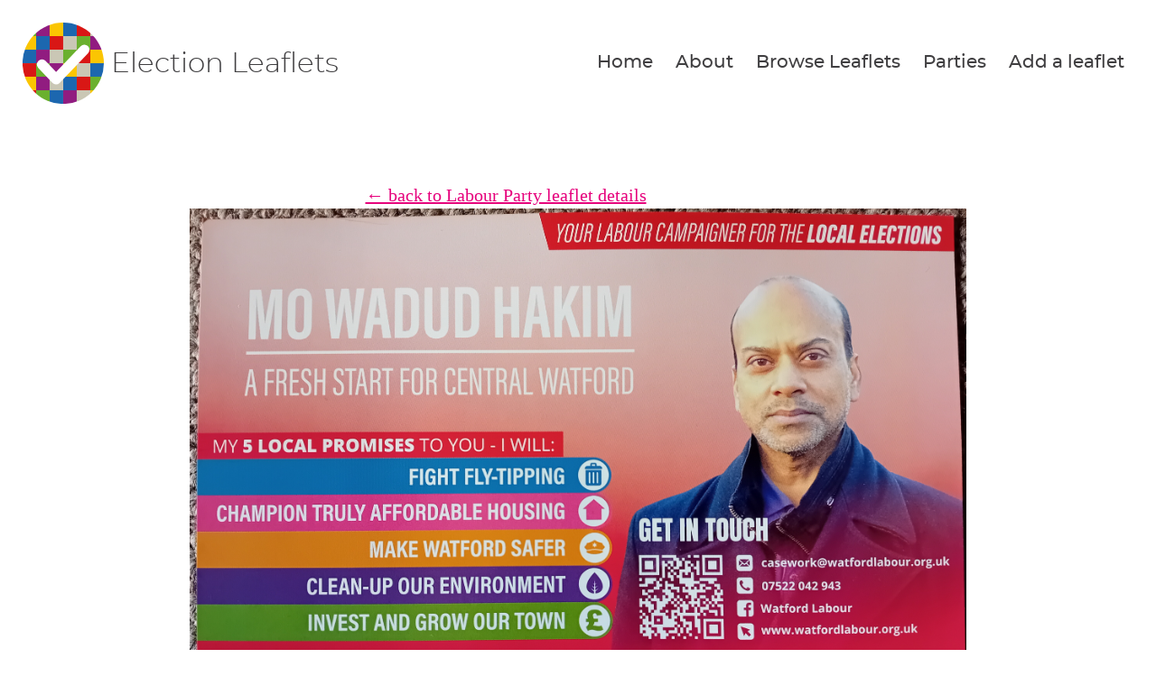

--- FILE ---
content_type: text/html; charset=utf-8
request_url: https://electionleaflets.org/leaflets/full/93280/
body_size: 8470
content:

<!DOCTYPE html>
<html lang="en">
    <head>
        <meta charset="utf-8">
        <title>
            Labour Party leaflet | ElectionLeaflets.org 
        </title>
        <meta name="viewport" content="width=device-width, initial-scale=1">

        
  <link href="/static/scss/styles.4628de45ee16.css" rel="stylesheet" type="text/css" media="screen,print" />

        
  <meta http-equiv="Content-Type" content="text/html; charset=utf-8">
  <meta name="mobile-web-app-capable" content="yes">
  <meta name="viewport" content="width=device-width, initial-scale=1, user-scalable=1">
  <meta name="keywords" lang="en" content="election leaflets">
  <meta name="description" lang="en" content="ElectionLeaflets.org is an online archive of political leaflets. It is created by members of the public photographing and classifying what comes through their doors at election time." />
    
  


        

            
                <link rel="shortcut icon" href="https://dc-shared-frontend-assets.s3.eu-west-2.amazonaws.com/images/logo_icon.svg">
                <link rel="apple-touch-icon" sizes="180x180" href="/static/icons/apple-touch-icon.5f52d3c8b78e.png">
                <link rel="icon" type="image/png" href="/static/icons/favicon-32x32.1aeb0fb2b210.png" sizes="32x32">
                <link rel="icon" type="image/png" href="/static/icons/favicon-16x16.b01478abae8b.png" sizes="16x16">
                <link rel="mask-icon" href="/static/icons/safari-pinned-tab.14b7df0226ff.svg" color="#ec008c">
                <link rel="manifest" href="/static/icons/manifest.747f7284f1f4.json">
            

            
    <meta property="og:title" content="Labour Party leaflet">
    <meta property="og:description" content="Leaflet uploaded 1 Mar 2024">
    <meta property="og:type" content="website">
    <meta property="og:url" content="https://electionleaflets.org/leaflets/full/93280/">

    <meta property="og:image" content="https://images.electionleaflets.org/thumbs/600/crop%3Dcenter/leaflets/19253/fxs3io.png">

    <meta property="twitter:title" content="Labour Party leaflet">
    <meta property="twitter:description" content="Leaflet uploaded 1 Mar 2024">
    <meta property="twitter:card" content="summary_large_image">
    <meta property="twitter:image" content="https://images.electionleaflets.org/thumbs/600/crop%3Dcenter/leaflets/19253/fxs3io.png">

    <meta property="og:site_name" content="ElectionLeaflets.org">



            
                <meta name="twitter:title" content="Democracy Club">
                <meta name="twitter:card" content="summary_large_image">
                <meta name="twitter:site" content="@democlub">
                <meta name="twitter:image:alt" content="Democracy Club">
                <meta name="twitter:image" content="https://electionleaflets.org/static/images/twitter_large_summary_card.536d3ceb43de.png" />
                <meta name="twitter:description" content="We build digital tools to support everyone’s participation in UK democracy."/>
            
            <meta name="viewport" content="width=device-width, initial-scale=1">
            <meta http-equiv="X-UA-Compatible" content="IE=edge,chrome=1">
            <meta http-equiv="Content-Type" content="text/html; charset=UTF-8">
        
    </head>
    
    <body class="ds-width-full">
        <div class="ds-page">
            <div data-nosnippet>
                <a class="ds-skip-link" href="#main">skip to content</a>
                
                
  <noscript>
    <div class="ds-status-error">
        JavaScript is disabled in your browser. Please enable JavaScript to upload leaflets.
    </div>
  </noscript>
  <header class="ds-header">
    <a class="ds-logo" href="/">
      <img src="https://DemocracyClub.github.io/design-system/images/logo_icon.svg" alt="" />
      <span>Election Leaflets</span>
    </a>
    
    
      <nav>
        <ul>
          <li>
            <a href="/">Home</a>
          </li>
        <li>
            <a href="/about/">About</a>
          </li>
          
          <li>
            <a href="/leaflets/">Browse Leaflets</a>
          </li>
            <li>
            <a href="/parties/">Parties</a>
          </li>
          <li>
            <a href="/leaflets/add/">Add a leaflet</a>
          </li>
        </ul>
      </nav>
    
  </header>

            </div>

            
                <main id="main" tabindex="-1" class="ds-stack">

                    
  <aside class="ds-status messages" aria-label="Status">
    <ul class="ds-stack">
      
    </ul>
  </aside>


                    
    <div class="ds-text-centered">
        <p>
            <a href="/leaflets/19253/">&larr; back to
                Labour Party leaflet details</a>
        </p>
        
        <figure id="full_image">
            <img src="https://images.electionleaflets.org/leaflets/19253/fxs3io.jpg" alt="leaflet image"/>
            <figcaption>Labour Party leaflet</figcaption>
        </figure>
    </div>

    

                </main>
            

            <div data-nosnippet>
                
                    <footer class="ds-footer">
                        
                        
                        
                            <img src="/static/images/logo_icon.f6d00edbdf1e.svg" style="width:72px" width="72"
                                 alt="Democracy Club logo"/>
                        

        <div class="ds-footer-links">
            <nav>
                <h2 class="ds-h6">Election Leaflets</h2>
                <ul>
                    <li><a href="/">Home</a></li>
                    <li><a href="/about/">About </a></li>
                    <li><a href="/parties/">All Parties</a></li>
                    <li><a href="https://democracyclub.org.uk/privacy/">Privacy</a></li>
                </ul>
            </nav>
            <nav>
                <h2 class="ds-h6">About Democracy Club</h2>
                <ul>
                    <li><a href="https://democracyclub.org.uk/about/">About</a></li>
                    <li><a href="https://democracyclub.org.uk/donate/">Donate</a></li>
                    <li><a href="https://democracyclub.org.uk/blog/">Blog</a></li>
                    <li><a href="https://democracyclub.org.uk/blog/feed">Blog RSS/Atom feed</a></li>
                    <li><a href="https://democracyclub.org.uk/privacy/">Privacy &amp; Terms</a></li>
                    <li><a href="https://democracyclub.org.uk/code-of-conduct/">Code of Conduct</a></li>
                </ul>
            </nav>
            <nav>
                <h2 class="ds-h6">Connect with us</h2>
                <ul>
                    <li><a href="https://democracyclub.org.uk/contact/">Contact Us</a></li>
                    <li><a rel="me" href="https://mastodon.me.uk/@DemocracyClub">Mastodon</a></li>
                    <li><a href="https://twitter.com/democlub">X</a></li>
                    <li><a href="https://github.com/DemocracyClub">GitHub</a></li>
                    <li><a href="https://www.linkedin.com/company/democracy-club-cic">LinkedIn</a></li>
                    <li><a href="https://mailinglist.democracyclub.org.uk/subscription/form">Join our Mailing List</a></li>
                    <li><a href="https://mailinglist.democracyclub.org.uk/archive">Newsletter Archive</a></li>
                </ul>
            </nav>
        </div>
    


                        
                            <div class="ds-dark">
                                <a class="ds-cta ds-cta-blue" href="https://mailinglist.democracyclub.org.uk/subscription/form">
                                    
                                        Join our mailing list
                                    
                                </a>
                            </div>
                        
                        <div class="ds-copyright">
                            
                                
                                    

<p>
    Democracy Club is a UK-based Community Interest Company that builds digital infrastructure for a 21st century
    democracy.
</p>
<p>
    Copyright &copy; 2026 Democracy Club Community Interest Company No:
    <a href="https://beta.companieshouse.gov.uk/company/09461226">09461226</a>
</p>

                                
                            
                            
                            
                        </div>


                    </footer>
                
            </div>
        </div>
        <script type="text/javascript" src="/static/js/scripts.026336cae467.js" charset="utf-8"></script>

        
        
    </body>

</html>


--- FILE ---
content_type: text/css; charset="utf-8"
request_url: https://electionleaflets.org/static/scss/styles.4628de45ee16.css
body_size: 54009
content:
@charset "UTF-8";
@font-face {
  font-family: 'Montserrat';
  src: url("fonts/montserrat-medium.5fab2a57b753.woff2") format("woff2"), url("fonts/montserrat-medium.2e58a0be2c2f.woff") format("woff");
  font-weight: normal;
  font-style: normal;
  font-display: swap; }

@font-face {
  font-family: 'Montserrat';
  src: url("fonts/montserrat-light.f2bcc7f6c846.woff2") format("woff2"), url("fonts/montserrat-light.2e3055ef1589.woff") format("woff");
  font-weight: 300;
  font-style: normal;
  font-display: swap; }

/*
USE WITH CARE.

"links go somewhere, buttons do something" should remain true,
unless there is a very good reason to break this.

We can use this when it's very obvious what will happen if it's
pressed, and an `a` element can't be used.

For example Django uses HTTP POST for 'log out' to avoid automated
(e.g pre-fetch) GET requests from logging a user out. A link is
reasonable from a user's point of view, but we use a button for
technical reasons.

This isn't exposed as a component, to avoid ad-hoc use. It is used by higher order
components only.
*/
.ds-language > form button, .ds-language > form li {
  border: 0;
  background: none;
  font-family: Montserrat, sans-serif;
  cursor: pointer; }

.ds-stack-larger > *,
.ds-stack > *,
.ds-filter > *,
.ds-stack-smaller > *,
.ds-footer > *,
hgroup > *,
.ds-card .ds-card-body > *,
.ds-advanced-filters > *,
.ds-stack-smallest > * {
  margin: 0; }

.ds-stack-larger > * + * {
  margin-top: 4.76837rem; }

.ds-stack > * + * {
  margin-top: 3.05176rem; }

.ds-filter > * + *, .ds-stack-smaller > * + *, .ds-footer > * + *, hgroup > * + *, .ds-card .ds-card-body > * + * {
  margin-top: 1.5625rem; }

.ds-advanced-filters > * + *, .ds-stack-smallest > * + * {
  margin-top: 0.25rem; }

.ds-filter-cluster > *, .ds-subnav > *, .ds-header nav a:not(.ds-cta) > *, .ds-language > *, .ds-language > form > *, .ds-cluster > *,
.ds-cluster-right > *,
.ds-cluster-center > * {
  padding-left: 0;
  list-style: none;
  display: flex;
  flex-wrap: wrap;
  justify-content: flex-start;
  align-items: center;
  margin: calc(0.625rem * -1); }

.ds-filter-cluster > * > *, .ds-subnav > * > *, .ds-header nav a:not(.ds-cta) > * > *, .ds-language > * > *, .ds-language > form > * > *, .ds-cluster > * > *,
.ds-cluster-right > * > *,
.ds-cluster-center > * > * {
  margin: 0.625rem; }

.ds-language > *, .ds-language > form > *, .ds-cluster-right > * {
  justify-content: flex-end; }

.ds-cluster-center > * {
  justify-content: center; }

.ds-filter-cluster > *, .ds-cluster-tight > * {
  margin: calc(0.25rem * -1); }

.ds-filter-cluster > * > *, .ds-cluster-tight > * > * {
  margin: 0.25rem; }

.ds-grid {
  padding: 0; }

.ds-grid > * {
  list-style: none;
  margin: 0;
  max-width: none; }

.ds-grid > * + * {
  margin-top: 1.5625rem; }

@supports (width: calc(min(20px, 100%))) {
  .ds-grid > * + * {
    margin-top: 0; }
  .ds-grid {
    display: grid;
    grid-gap: var(--gridGap, 1.25rem);
    --gridCellMin: 30ch;
    grid-template-columns: repeat(auto-fit, minmax(min(var(--gridCellMin), 100%), 1fr)); } }

.ds-with-sidebar > * {
  display: flex;
  flex-wrap: wrap;
  margin: calc(1rem * -1); }

.ds-with-sidebar .ds-sidebar {
  margin: 1rem;
  flex-grow: 1; }

.ds-with-sidebar .ds-not-sidebar {
  margin: 1rem;
  flex-basis: 0;
  flex-grow: 999;
  min-width: calc(50% - 1rem); }

.ds-card {
  position: relative;
  border: 1px solid rgba(64, 63, 65, 0.2);
  box-shadow: 0 2px 4px 0 rgba(0, 0, 0, 0.1); }

.ds-card .ds-card-link::after {
  content: "";
  position: absolute;
  top: 0;
  right: 0;
  bottom: 0;
  left: 0; }

.ds-card a:not(.ds-card-link) {
  position: relative;
  z-index: 2; }

.ds-card .ds-card-image {
  position: relative;
  padding-bottom: 37.5%; }

.ds-card .ds-card-image img {
  position: absolute;
  width: 100%;
  height: 100%;
  object-fit: cover; }

.ds-card .ds-card-body {
  padding: 1.95312rem; }
  .ds-card .ds-card-body h1, .ds-card .ds-card-body h2, .ds-card .ds-card-body h3, .ds-card .ds-card-body h4 {
    font-weight: 500; }

.ds-footer {
  padding: 1.95312rem 1.25rem;
  border-top: 0.5rem solid #007CAD;
  margin-top: 4.76837rem;
  background-color: #403F41;
  color: #fff; }

.ds-footer form {
  background-color: #403F41; }

.ds-footer * {
  color: #fff;
  margin-left: auto;
  margin-right: auto;
  max-width: 70ch; }

.ds-footer-links > * {
  --gridCellMin: 20ch; }

.ds-footer-links nav {
  margin-top: 1.25rem; }
  .ds-footer-links nav ul {
    list-style: none;
    padding: 0; }

.ds-copyright {
  padding: 1.95312rem;
  background-color: #403F41;
  max-width: 100%; }

.ds-dark {
  color: #fff;
  background-color: #403F41; }

.ds-dark * {
  color: #fff; }

.ds-dark .ds-card,
.ds-dark form,
.ds-dark .ds-candidate {
  border: 1px solid; }

.ds-dark code {
  background-color: rgba(255, 255, 255, 0.2); }

.ds-dark .ds-select::after {
  border-top-color: #fff; }

.ds-dark .ds-logo span {
  font-weight: 300;
  font-size: 1.5625rem;
  text-decoration: none;
  color: white; }

.ds-dark [class*="ds-button"]:not(:active) {
  border-bottom-color: #000; }

.ds-visually-hidden {
  clip: rect(0 0 0 0);
  clip-path: inset(50%);
  height: 1px;
  overflow: hidden;
  position: absolute;
  white-space: nowrap;
  width: 1px; }

.ds-padded {
  padding: 1rem; }

.ds-padded-large {
  padding: 2.44141rem; }

.ds-bordered {
  border: 2px solid; }

.ds-text-left {
  text-align: left; }

.ds-text-centered, .ds-footer, .ds-footer-links {
  text-align: center; }

.ds-text-right {
  text-align: right; }

.ds-block-centered,
.ds-block-centered-narrow {
  display: block;
  max-width: 70ch;
  margin-left: auto;
  margin-right: auto; }

.ds-block-centered-narrow {
  max-width: 50ch; }

.ds-width-full, .ds-switcher > *, .ds-footer-links > * {
  display: block;
  max-width: none;
  width: auto; }

.ds-width-full-text {
  max-width: 70ch; }

.ds-width-reduced-text {
  max-width: 50ch; }

.ds-width-half-text {
  max-width: 35ch; }

.ds-width-third-text {
  max-width: 23ch; }

.ds-dark .ds-header .ds-logo span {
  color: #fff; }

.ds-dark .ds-header .ds-logo span em {
  color: #fff; }

.ds-dark .ds-logo span em {
  color: #fff; }

.ds-color-black {
  color: #403F41; }

.ds-color-blackOpacity {
  color: rgba(64, 63, 65, 0.2); }

.ds-color-white {
  color: #fff; }

.ds-color-pinkForWhite {
  color: #E6007C; }

.ds-color-blueForWhite {
  color: #007CAD; }

.ds-color-blueForBlack {
  color: #00B6FF; }

.ds-color-blueLight {
  color: #E4F4FB; }

.ds-color-greenForWhite {
  color: #32841A; }

.ds-color-greenForBlack {
  color: #4BC427; }

.ds-color-amber {
  color: #FFC037; }

.ds-bg-color-black {
  background-color: #403F41; }

.ds-bg-color-blackOpacity {
  background-color: rgba(64, 63, 65, 0.2); }

.ds-bg-color-white {
  background-color: #fff; }

.ds-bg-color-pinkForWhite {
  background-color: #E6007C; }

.ds-bg-color-blueForWhite {
  background-color: #007CAD; }

.ds-bg-color-blueForBlack {
  background-color: #00B6FF; }

.ds-bg-color-blueLight {
  background-color: #E4F4FB; }

.ds-bg-color-greenForWhite {
  background-color: #32841A; }

.ds-bg-color-greenForBlack {
  background-color: #4BC427; }

.ds-bg-color-amber {
  background-color: #FFC037; }

.ds-font-size-s1 {
  font-size: 1rem; }

.ds-font-size-s2 {
  font-size: 1.25rem; }

.ds-font-size-s3 {
  font-size: 1.5625rem; }

.ds-font-size-s4 {
  font-size: 1.95312rem; }

.ds-font-size-s5 {
  font-size: 2.44141rem; }

.ds-font-size-s6 {
  font-size: 3.05176rem; }

.ds-font-size-s7 {
  font-size: 3.8147rem; }

.ds-font-size-s8 {
  font-size: 4.76837rem; }

.ds-height-ss1 {
  height: 0.125rem; }

.ds-height-ss2 {
  height: 0.25rem; }

.ds-height-ss3 {
  height: 0.375rem; }

.ds-height-ss4 {
  height: 0.5rem; }

.ds-height-ss5 {
  height: 0.625rem; }

.ds-height-ss6 {
  height: 0.75rem; }

.ds-height-ss7 {
  height: 0.875rem; }

.ds-height-ss8 {
  height: 1rem; }

:root {
  font-size: clamp(1rem, 2vw, 1.25rem);
  font-family: Montserrat, sans-serif;
  font-weight: 500;
  line-height: 1.125;
  color: #403F41; }

:root *,
:root *::before,
:root *::after {
  box-sizing: border-box; }

body {
  margin: 0; }

input,
button,
select {
  font: inherit; }

* {
  margin: 0;
  color: #403F41; }

*:focus {
  outline: 0.25rem solid #FFC037; }

header, main, footer, nav, aside, section, details, summary {
  display: block; }

img {
  display: inline-block;
  max-width: 100%;
  height: auto; }

code {
  color: #403F41;
  background-color: rgba(64, 63, 65, 0.2);
  word-break: break-word;
  padding: 0 0.375rem; }

div:focus,
[tabindex="-1"]:focus,
body:focus {
  outline: none; }

.ds-skip-link {
  position: absolute;
  top: -5rem;
  display: inline-block;
  padding: 1rem;
  background-color: #fff; }

.ds-skip-link:focus {
  top: 0.5rem;
  left: 0.5rem; }

p, blockquote {
  font-family: Georgia, serif;
  font-weight: normal;
  line-height: 1.5;
  color: #403F41; }

:is(p,ul,ol) + :is(p,ul,ol) {
  margin-top: 1rem !important; }

blockquote {
  font-size: 1.25rem;
  font-style: italic;
  border-left: 0.5rem solid #FFC037;
  padding-left: 1rem; }

p, li, dt, dd, blockquote,
h1, h2, h3, h4, h5, h6 {
  max-width: 70ch; }

small {
  font-size: 0.875rem; }

h1, .ds-h1,
h2, .ds-h2,
h3, .ds-h3
h4, .ds-h4 {
  word-break: break-word;
  font-family: Montserrat, sans-serif;
  font-weight: 300; }

h1, .ds-h1 {
  font-size: 3.8147rem;
  font-size: clamp(1.95312rem, 7vw, 3.8147rem); }

h2, .ds-h2 {
  font-size: 3.05176rem;
  font-size: clamp(1.95312rem, 6vw, 3.05176rem); }

h3, .ds-h3 {
  font-size: 2.44141rem;
  font-size: clamp(1.5625rem, 5vw, 2.44141rem); }

h4, .ds-h4 {
  font-size: 1.95312rem;
  font-size: clamp(1.25rem, 4vw, 1.95312rem); }

h5, .ds-h5, .ds-footer-links h2 {
  font-size: 1.5625rem;
  font-size: clamp(1rem, 3vw, 1.5625rem); }

h6, .ds-h6 {
  font-size: 1.25rem;
  font-size: clamp(0.75rem, 2vw, 1.25rem); }

h1, h2, h3, h4, h5, h6 {
  font-weight: 300;
  word-break: break-word; }

a {
  color: #E6007C;
  text-decoration: underline; }

a * {
  color: #E6007C;
  text-decoration: underline; }

a[role="button"],
a[role="button"] * {
  text-decoration: none; }

ul, ol {
  font-family: Georgia, serif;
  font-weight: normal;
  line-height: 1.5;
  color: #403F41;
  padding-left: 1.95312rem; }

ul[class], ol[class],
[class] > ul:first-child,
[class] > ol:first-child {
  font-family: Montserrat, sans-serif;
  font-weight: 500;
  line-height: 1.125;
  color: #403F41;
  padding-left: 0; }

dd {
  font-family: Georgia, serif;
  font-weight: normal;
  line-height: 1.5;
  color: #403F41;
  margin-left: 1.5625rem; }

dl > * + * {
  margin-top: 0.75rem; }

form {
  background-color: #E4F4FB; }

form, fieldset {
  padding: 1.5625rem; }

form * {
  margin: 0; }

fieldset {
  border: 2px solid; }

legend {
  padding: 0 0.625rem; }

form > * + *, fieldset > *:not(legend) + * {
  margin-top: 1.95312rem; }

.ds-field label {
  display: block; }

.ds-field label small {
  display: block;
  margin-top: 0.25rem; }

.ds-field > * + * {
  margin-top: 0.5rem; }

input[type="text"],
input[type="password"],
input[type="email"],
select {
  color: #403F41;
  padding: 0.5rem;
  border: 2px solid;
  width: 100%;
  max-width: 50ch;
  box-shadow: inset 0.25rem 0.25rem 0 rgba(64, 63, 65, 0.2);
  box-sizing: border-box; }

.ds-field-error {
  color: #D91714;
  display: block; }

.ds-error {
  padding: 1.25rem;
  background-color: #D91714;
  max-width: 50ch; }

.ds-error, .ds-error * {
  color: #fff; }

.ds-error span[role="img"] {
  filter: invert(1) grayscale(1) contrast(100); }

.ds-dark form {
  background-color: #403F41; }

.ds-dark .ds-field-error {
  color: #FF6347;
  font-size: 1em; }

.ds-stack > :is(h1,h2,h3,h4,h5,hgroup) + *:not(article) {
  margin-top: 1rem; }

/*dl.ds-descriptions > div {
    display: flex;
    align-items: center;
    flex-wrap: wrap;
  }

  dl.ds-descriptions dt,
  dl.ds-descriptions dd {
    margin: 0;
    padding: 0;
    max-width: none;
  }

  dl.ds-descriptions dt {
    line-height: 1.25;
    padding-right: $s2;
  }

  dl.ds-descriptions > div + div {
    margin-top: $ss6;
    padding-top: $ss6;
    border-top: 1px solid $blackOpacity;
  }

  dl.ds-descriptions dd + dd {
    margin-top: $ss6;
  }

  dl.ds-descriptions > div > * {
    flex-grow: 1;
    flex-shrink: 0;
  }

  dl.ds-descriptions dt {
    flex-basis: calc(25% - 1.25rem);
  }

  dl.ds-descriptions dt + * {
    flex-basis: 75%;
    min-width: min(20rem, 100%);
  }*/
dl.ds-descriptions > div {
  display: flex;
  flex-wrap: wrap;
  align-items: center; }

dl.ds-descriptions > div + div {
  margin-top: 0.75rem;
  padding-top: 0.75rem;
  border-top: 1px solid rgba(64, 63, 65, 0.2); }

dl.ds-descriptions dt,
dl.ds-descriptions dd {
  margin: 0;
  padding: 0;
  max-width: none; }

dl.ds-descriptions > div > dt {
  line-height: 1.125;
  flex-basis: 10rem;
  padding-right: 1.25rem;
  flex-grow: 1; }

dl.ds-descriptions dt + * {
  flex-basis: calc(100% - 12rem);
  flex-grow: 666;
  min-width: 50%; }

dl.ds-descriptions dt + * {
  word-break: break-word; }

dl.ds-descriptions dd + dd {
  margin-top: 0.75rem; }

button[class*="ds-button"] {
  border: 0;
  cursor: pointer;
  color: #fff;
  background-color: #E6007C;
  font-size: 1.25rem;
  padding: 0.625rem 1.25rem;
  border-bottom: 0.375rem solid #403F41; }

button[class*="ds-button"]:active:not([disabled]) {
  position: relative;
  top: 0.375rem;
  border-bottom: 0;
  outline: none;
  margin-bottom: 0.375rem; }

button.ds-button-blue {
  background-color: #007CAD; }

button[class*="ds-button"][disabled] {
  cursor: not-allowed;
  opacity: 0.666; }

.ds-dark button[class*="ds-button"][disabled]:active {
  border-bottom-color: #000; }

a.ds-cta {
  display: inline-block;
  color: #E6007C;
  background-color: #fff;
  font-size: 1.25rem;
  padding: 0.875rem 1.25rem;
  border: 0.25rem solid;
  text-decoration: none; }

a.ds-cta[href]:hover {
  transform: scale(1.05); }

a.ds-cta-blue {
  color: #007CAD; }

a.ds-cta:not([href]) {
  opacity: 0.666;
  cursor: not-allowed;
  border-style: dashed; }

.ds-dark a.ds-cta {
  background: transparent;
  color: #fff; }

.ds-dark a.ds-cta-blue {
  color: #00B6FF; }

ul.ds-details {
  padding: 0;
  list-style: none; }

details {
  padding: 1rem 0;
  border-style: solid;
  border-width: 1px 0; }

details + details,
ul.ds-details li + li details {
  margin-top: 0;
  border-top-width: 0; }

summary {
  font-family: Montserrat, sans-serif;
  font-weight: 500;
  line-height: 1.125;
  color: #403F41;
  font-style: normal;
  cursor: pointer;
  font-size: 1.5625rem;
  color: #E6007C; }

summary > * {
  font: inherit;
  display: inline; }

details[open] summary {
  margin-bottom: 1rem; }

summary::marker,
summary::-webkit-details-marker {
  display: none; }

summary::before {
  line-height: 1;
  content: '▸\0020\0020'; }

details[open] summary::before {
  content: '▾\0020\0020'; }

.ds-candidate {
  position: relative;
  display: flex;
  flex-wrap: wrap;
  border: 1px solid rgba(64, 63, 65, 0.2);
  box-shadow: 0 2px 4px 0 rgba(0, 0, 0, 0.1); }

.ds-candidate-body {
  padding: 1.5625rem;
  flex-grow: 999;
  align-self: center;
  display: flex;
  flex-direction: column;
  justify-content: center;
  flex-basis: 50%; }

.ds-candidate-name {
  hyphens: auto;
  word-break: break-word;
  font-weight: 500; }

.ds-candidate-name a::after {
  content: '';
  position: absolute;
  top: 0;
  right: 0;
  bottom: 0;
  left: 0;
  z-index: 2; }

.ds-candidate-image {
  background-color: #efefef;
  flex-grow: 1;
  min-width: 10rem;
  min-width: min(10rem, 100%);
  min-height: 10rem;
  max-width: 100%;
  position: relative;
  aspect-ratio: 1/1; }

.ds-candidate-image img {
  display: block;
  height: 100%;
  position: absolute; }

@supports (object-fit: cover) {
  .ds-candidate-image img {
    object-fit: cover;
    width: 100%; } }

@media (max-width: 400px) {
  li.ds-candidate {
    flex-wrap: nowrap; }
  li .ds-candidate-body, li .ds-candidate-image {
    padding: 1rem; }
  li .ds-candidate-image {
    background-color: transparent;
    min-width: 0;
    display: flex;
    align-items: center;
    min-height: 0; }
  li .ds-candidate-image img {
    position: static;
    object-fit: inherit;
    height: 12vh;
    width: auto;
    margin-left: auto; } }

.ds-candidate:focus-within {
  outline: 0.25rem solid #FFC037; }

.ds-candidate:focus-within a:focus {
  outline: none; }

:not(li).ds-candidate .ds-candidate-body {
  flex-basis: 50%; }

:not(li).ds-candidate .ds-candidate-image {
  min-width: 20rem;
  min-width: min(20rem, 100%); }

nav.ds-breadcrumbs ol {
  font-family: Montserrat, sans-serif;
  font-weight: 500;
  line-height: 1.125;
  color: #403F41;
  line-height: 1.5;
  margin: 0;
  list-style: none; }

nav.ds-breadcrumbs li {
  display: inline-block; }

nav.ds-breadcrumbs li:not(:last-child)::after {
  content: '\00a0\00a0/\00a0'; }

.ds-table {
  overflow-x: auto; }

.ds-table table {
  position: relative;
  border-top: 0;
  border-collapse: collapse;
  min-width: 100%;
  text-align: left; }

.ds-table th, .ds-table td, .ds-table caption {
  padding: 1rem; }

.ds-table caption {
  padding-left: 0; }

.ds-table td {
  font-family: Georgia, serif; }

.ds-table tr:nth-child(even) {
  background-color: #E4F4FB; }

.ds-table caption {
  font-size: 1.5625rem;
  text-align: left;
  font-weight: bold;
  border-bottom: 1px solid; }

.ds-table caption > * {
  font-size: inherit;
  font-weight: inherit; }

.ds-table td + td,
.ds-table th + th,
.ds-table th + td {
  border-left: 1px solid; }

.ds-table th:not([scope="row"]) {
  border-bottom: 1px solid; }

.ds-table code {
  word-break: normal; }

.ds-dark .ds-table tr:nth-child(even) {
  background-color: rgba(255, 255, 255, 0.2); }

.ds-language, .ds-language > form {
  padding: 0.625rem;
  font-size: 1rem;
  background-color: #403F41; }

.ds-language * {
  color: white; }

.ds-language [aria-current] {
  text-decoration: underline;
  text-decoration-thickness: 0.125rem;
  color: #00B6FF; }

.ds-dark .ds-language, .ds-dark .ds-language > form {
  background-color: #0D1117;
  border: none; }

.ds-logo {
  display: inline-flex;
  align-items: center;
  text-decoration: none;
  line-height: 1;
  color: inherit; }

.ds-logo img {
  height: 4.5rem;
  margin-right: 0.375rem; }

.ds-logo span {
  font-weight: 300;
  font-size: 1.5625rem;
  text-decoration: none;
  text-align: left;
  color: #403F41; }

.ds-header .ds-logo span em {
  color: #403F41; }

.ds-logo em {
  display: block;
  font-size: 1.25rem;
  font-weight: normal;
  font-style: normal;
  margin-top: 0.375rem;
  color: #403F41; }

.ds-header {
  display: flex;
  flex-wrap: wrap;
  justify-content: space-between;
  align-items: center;
  padding: 1.25rem;
  margin-bottom: clamp(0.125rem, 2vw, 1.95312rem);
  background-color: #fff; }

.ds-header-home {
  flex-basis: 15rem;
  flex-grow: 0;
  margin-right: 1.25rem; }

.ds-header-home img {
  width: 100%;
  max-width: 20rem;
  height: auto; }

.ds-header nav a:not(.ds-cta) {
  margin: 1rem 0 1rem; }

.ds-header ul {
  font-size: clamp(0.875rem, 3vw, 1rem); }

.ds-header li {
  font-family: Montserrat, sans-serif;
  font-weight: 500;
  line-height: 1.125;
  color: #403F41;
  display: inline-block; }

.ds-header nav a {
  text-decoration: none;
  color: inherit;
  display: block;
  padding: 0.5rem;
  border-bottom: 2px solid #fff; }

.ds-header a:hover {
  border-bottom-color: #007CAD; }

.ds-header [aria-current] {
  border-bottom-color: #E6007C; }

.ds-dark .ds-header {
  background-color: #0D1117;
  border-bottom: 1px solid #fff; }
  .ds-dark .ds-header li {
    color: #fff; }
  .ds-dark .ds-header a {
    border-bottom-color: transparent; }
    .ds-dark .ds-header a:hover {
      border-bottom-color: #00B6FF; }
  .ds-dark .ds-header [aria-current] {
    border-bottom-color: #E6007C; }

.ds-subnav {
  color: #E6007C;
  font-size: clamp(1.25rem, 2.5vw, 1.5625rem); }

.ds-subnav > * {
  margin: calc(0.75rem * -1) calc(1.95312rem * -1); }

.ds-subnav > * > * {
  margin: 0.75rem 1.95312rem;
  position: relative; }

.ds-subnav a {
  text-decoration: none; }

.ds-subnav li:not(:last-child) a::after {
  content: '\00b7';
  position: absolute;
  right: calc(1.95312rem * -1 - 4px); }

.ds-subnav [aria-current] {
  border-bottom: 2px solid; }

.ds-dark .ds-footer {
  background-color: #0D1117; }

.ds-dark .ds-footer .ds-copyright {
  color: #fff;
  background-color: #0D1117; }

.ds-dark .ds-footer form {
  background-color: #0D1117;
  border: none; }

.ds-field-radio {
  display: flex;
  align-items: center;
  cursor: pointer; }

.ds-field-radio input {
  clip: rect(0 0 0 0);
  clip-path: inset(50%);
  height: 1px;
  overflow: hidden;
  position: absolute;
  white-space: nowrap;
  width: 1px; }

.ds-field-radio > span {
  order: 1px solid #dee0e2;
  background-color: #dee0e2;
  padding: 1em;
  margin: 0.25rem;
  display: inline-block; }

.ds-field-radio > span::before {
  content: '';
  border-radius: 50%;
  display: inline-block;
  width: 1.5em;
  height: 1.5em;
  border: 2px solid #403F41;
  margin-right: 0.5rem;
  vertical-align: middle;
  background-color: #fff; }

.ds-field-radio > input:checked + span {
  background-color: white !important; }

.ds-field-radio > input:checked + span::before {
  background-color: #E6007C;
  box-shadow: inset 0 0 0 0.25rem #fff; }

.ds-field-radio > input:focus + span {
  text-decoration: underline;
  text-decoration-color: #FFC037;
  text-decoration-thickness: 2px;
  outline: solid #FFC037; }

.ds-dark .ds-field-radio > span::before,
.ds-dark .ds-field-radio > span {
  background-color: rgba(255, 255, 255, 0.2); }

.ds-dark .ds-field-radio > input:checked + span {
  color: #403F41;
  background-color: #fff; }

.ds-field-checkbox {
  display: flex;
  align-items: center;
  cursor: pointer; }

.ds-field-checkbox input {
  clip: rect(0 0 0 0);
  clip-path: inset(50%);
  height: 1px;
  overflow: hidden;
  position: absolute;
  white-space: nowrap;
  width: 1px; }

.ds-field-checkbox > span {
  display: flex;
  align-items: center; }

.ds-field-checkbox > span::before {
  content: '';
  width: 1em;
  height: 1em;
  border: 2px solid #403F41;
  margin-right: 0.375rem;
  background-color: #fff;
  float: left; }

.ds-field-checkbox > input:checked + span::before {
  text-align: center;
  content: '✓';
  color: #E6007C; }

.ds-field-checkbox > input:focus + span {
  text-decoration: underline;
  text-decoration-color: #FFC037;
  text-decoration-thickness: 2px; }

.ds-select {
  display: block;
  display: inline-block;
  width: 100%;
  max-width: 50ch;
  position: relative; }

@supports (-moz-appearance: none) or (-webkit-appearance: none) or (appearance: none) {
  .ds-select select {
    -moz-appearance: none;
    -webkit-appearance: none;
    appearance: none;
    padding-right: 2.44141rem; }
  .ds-select::after {
    content: '';
    height: 0;
    width: 0;
    border: 1rem solid transparent;
    border-top-color: #E6007C;
    border-top-width: 0.9rem;
    position: absolute;
    right: 0.75rem;
    top: 50%;
    transform: translateY(-12.5%);
    pointer-events: none; } }

.ds-dark .ds-select select {
  background-color: #403F41; }

.ds-filter {
  background-color: #E4F4FB;
  padding: 1.25rem; }

.ds-filter ul {
  font-family: Montserrat, sans-serif;
  font-weight: 500;
  line-height: 1.125;
  color: #403F41; }

.ds-filter ul a {
  display: inline-block;
  text-decoration: none;
  padding: 0.375rem 1rem;
  border: 2px solid; }

.ds-filter ul a[aria-current] {
  display: inline-block;
  color: #fff;
  background-color: #E6007C;
  border-color: #E6007C; }

.ds-filter > a {
  padding: 1rem 0; }

.ds-filter-label {
  text-transform: uppercase; }

.ds-filter summary {
  font-size: inherit; }

.ds-filter details ul {
  font-size: 0.85em; }

.ds-dark .ds-filter {
  background-color: #403F41; }

.ds-status ul {
  list-style: none; }

.ds-status ul li {
  max-width: none; }

[class*="ds-status-"] {
  padding: 0.625rem;
  font-size: 1rem;
  background-color: #403F41;
  color: #fff; }

.ds-status-message {
  background-color: #007CAD; }

.ds-status-message a {
  color: #fff; }

.ds-status-success {
  background-color: #32841A; }

.ds-status-error {
  background-color: #D91714; }

pre.ds-codeblock {
  padding: 1rem;
  background-color: rgba(64, 63, 65, 0.2);
  line-height: 1.125;
  scrollbar-width: thin;
  scrollbar-color: #007CAD #403F41; }

pre.ds-codeblock code {
  display: block;
  white-space: pre-wrap;
  padding: 0;
  background-color: transparent; }

pre.ds-codeblock.ds-codeblock-scroll {
  overflow-x: auto; }

pre.ds-codeblock.ds-codeblock-scroll code {
  white-space: pre; }

::-webkit-scrollbar {
  width: 1rem; }

::-webkit-scrollbar-track {
  background-color: #403F41; }

::-webkit-scrollbar-thumb {
  background-color: #007CAD; }

ul.ds-select-list li {
  list-style: none;
  margin: 0;
  padding: 0; }
  ul.ds-select-list li input {
    display: none; }
  ul.ds-select-list li label {
    display: block;
    background-color: #dee0e2;
    text-align: center;
    border: 1px solid #dee0e2;
    padding: 1rem; }
    ul.ds-select-list li label:hover {
      border-color: #000; }
  ul.ds-select-list li input:checked + label {
    background-color: #E6007C;
    color: #fff; }

ul.ds-select-list li + li {
  margin-top: 1rem; }

.ds-switcher, .ds-footer-links {
  --gridGap: 1.25rem;
  --gridCellMin: 30ch;
  display: flex;
  flex-wrap: wrap;
  gap: var(--gridGap); }

.ds-switcher > *, .ds-footer-links > * {
  flex-grow: 1;
  flex-basis: var(--gridCellMin); }

.ds-page {
  overflow-x: hidden; }

.ds-page main {
  margin-left: auto;
  margin-right: auto;
  max-width: 70ch;
  padding: 0 1.25rem; }

.ds-scope .ds-page main {
  margin-top: 0; }

.ds-scope .filepond--drop-label {
  border: 0;
  border-bottom-color: currentcolor;
  border-bottom-style: none;
  border-bottom-width: 0px;
  cursor: pointer;
  color: #fff;
  font-size: 1.25rem;
  padding: 0.625rem 1.25rem;
  border-bottom: 0.375rem solid #403F41;
  background-color: #007CAD; }
  .ds-scope .filepond--drop-label label {
    color: #fff; }

.ds-scope ul.filepond--list {
  margin-top: 1em;
  margin-bottom: 1em; }

.ds-card .ds-card-image {
  position: unset;
  padding-bottom: unset; }
  .ds-card .ds-card-image img {
    position: unset; }

.ds-card .ds-card-body {
  padding: 0 1em; }

input[type="number"] {
  padding: 0.5rem;
  border: 2px solid;
  width: 100%;
  max-width: 50ch;
  box-shadow: inset 0.25rem 0.25rem 0 rgba(64, 63, 65, 0.2);
  box-sizing: border-box; }

.ds-filter form {
  padding: 0; }

.ds-filter form small {
  text-transform: initial;
  font-size: 0.875rem; }

.ds-pagination {
  line-height: 1.5625rem;
  font-family: Georgia, serif;
  font-weight: normal;
  line-height: 1.5;
  color: #403F41;
  display: grid;
  grid-template-columns: repeat(auto-fit, minmax(40px, auto));
  width: 100%; }
  .ds-pagination a[disabled=disabled] {
    color: #403F41;
    text-decoration: none; }
  .ds-pagination [rel=next] {
    text-align: right; }
  .ds-pagination > ul {
    list-style-type: none;
    padding: 0; }
    .ds-pagination > ul > li {
      display: inline;
      padding: 0 1rem; }
      .ds-pagination > ul > li[aria-current=true] {
        background-color: #E6007C;
        color: #fff; }

/*!
 * FilePond 4.26.1
 * Licensed under MIT, https://opensource.org/licenses/MIT/
 * Please visit https://pqina.nl/filepond/ for details.
 */

/* eslint-disable */
.filepond--assistant {
    position: absolute;
    overflow: hidden;
    height: 1px;
    width: 1px;
    padding: 0;
    border: 0;
    clip: rect(1px, 1px, 1px, 1px);
    -webkit-clip-path: inset(50%);
    clip-path: inset(50%);
    white-space: nowrap;
}

/* Hard to override styles */
.filepond--browser.filepond--browser {
    position: absolute;
    margin: 0;
    padding: 0;
    left: 1em;
    top: 1.75em;
    width: calc(100% - 2em);
    opacity: 0;
    font-size: 0;
}

.filepond--data {
    position: absolute;
    width: 0;
    height: 0;
    padding: 0;
    margin: 0;
    border: none;
    visibility: hidden;
    pointer-events: none;
    contain: strict;
}

.filepond--drip {
    position: absolute;
    top: 0;
    left: 0;
    right: 0;
    bottom: 0;
    overflow: hidden;
    opacity: 0.1;
    pointer-events: none;
    border-radius: 0.5em;
    background: rgba(0, 0, 0, 0.01);
}

.filepond--drip-blob {
    position: absolute;
    -webkit-transform-origin: center center;
    transform-origin: center center;
    top: 0;
    left: 0;
    width: 8em;
    height: 8em;
    margin-left: -4em;
    margin-top: -4em;
    background: #292625;
    border-radius: 50%;
    will-change: transform, opacity;
}

.filepond--drop-label {
    position: absolute;
    left: 0;
    right: 0;
    top: 0;
    margin: 0;
    color: #4f4f4f;
    display: flex;
    justify-content: center;
    align-items: center;
    height: 0px;
    -webkit-user-select: none;
    -moz-user-select: none;
    -ms-user-select: none;
    user-select: none;
    will-change: transform, opacity;
}

/* Hard to override styles on purpose */
.filepond--drop-label.filepond--drop-label label {
    display: block;
    margin: 0;
    padding: 0.5em;
}

.filepond--drop-label label {
    cursor: default;
    font-size: 0.875em;
    font-weight: normal;
    text-align: center;
    line-height: 1.5;
}

.filepond--label-action {
    text-decoration: underline;
    -webkit-text-decoration-skip: ink;
    text-decoration-skip-ink: auto;
    -webkit-text-decoration-color: #a7a4a4;
    text-decoration-color: #a7a4a4;
    cursor: pointer;
}

.filepond--root[data-disabled] .filepond--drop-label label {
    opacity: 0.5;
}

/* Hard to override styles */
.filepond--file-action-button.filepond--file-action-button {
    font-size: 1em;
    width: 1.625em;
    height: 1.625em;
    font-family: inherit;
    line-height: inherit;
    margin: 0;
    padding: 0;
    border: none;
    outline: none;
    will-change: transform, opacity;
}
.filepond--file-action-button.filepond--file-action-button span {
    position: absolute;
    overflow: hidden;
    height: 1px;
    width: 1px;
    padding: 0;
    border: 0;
    clip: rect(1px, 1px, 1px, 1px);
    -webkit-clip-path: inset(50%);
    clip-path: inset(50%);
    white-space: nowrap;
}
.filepond--file-action-button.filepond--file-action-button svg {
    width: 100%;
    height: 100%;
}
.filepond--file-action-button.filepond--file-action-button::after {
    position: absolute;
    left: -0.75em;
    right: -0.75em;
    top: -0.75em;
    bottom: -0.75em;
    content: '';
}

/* Soft styles */
.filepond--file-action-button {
    cursor: auto;
    color: #fff;
    border-radius: 50%;
    background-color: rgba(0, 0, 0, 0.5);
    background-image: none;
    box-shadow: 0 0 0 0 rgba(255, 255, 255, 0);
    transition: box-shadow 0.25s ease-in;
}
.filepond--file-action-button:hover,
.filepond--file-action-button:focus {
    box-shadow: 0 0 0 0.125em rgba(255, 255, 255, 0.9);
}
.filepond--file-action-button[disabled] {
    color: rgba(255, 255, 255, 0.5);
    background-color: rgba(0, 0, 0, 0.25);
}
.filepond--file-action-button[hidden] {
    display: none;
}

/* edit button */
.filepond--action-edit-item.filepond--action-edit-item {
    width: 2em;
    height: 2em;
    padding: 0.1875em;
}
.filepond--action-edit-item.filepond--action-edit-item[data-align*='center'] {
    margin-left: -0.1875em;
}
.filepond--action-edit-item.filepond--action-edit-item[data-align*='bottom'] {
    margin-bottom: -0.1875em;
}

.filepond--action-edit-item-alt {
    border: none;
    line-height: inherit;
    background: transparent;
    font-family: inherit;
    color: inherit;
    outline: none;
    padding: 0;
    margin: 0 0 0 0.25em;
    pointer-events: all;
    position: absolute;
}
.filepond--action-edit-item-alt svg {
    width: 1.3125em;
    height: 1.3125em;
}
.filepond--action-edit-item-alt span {
    font-size: 0;
    opacity: 0;
}

.filepond--file-info {
    position: static;
    display: flex;
    flex-direction: column;
    align-items: flex-start;
    flex: 1;
    margin: 0 0.5em 0 0;
    min-width: 0;
    will-change: transform, opacity;
    pointer-events: none;
    -webkit-user-select: none;
    -moz-user-select: none;
    -ms-user-select: none;
    user-select: none;
}
.filepond--file-info * {
    margin: 0;
}
.filepond--file-info .filepond--file-info-main {
    font-size: 0.75em;
    line-height: 1.2;
    text-overflow: ellipsis;
    overflow: hidden;
    white-space: nowrap;
    width: 100%;
}
.filepond--file-info .filepond--file-info-sub {
    font-size: 0.625em;
    opacity: 0.5;
    transition: opacity 0.25s ease-in-out;
    white-space: nowrap;
}
.filepond--file-info .filepond--file-info-sub:empty {
    display: none;
}

.filepond--file-status {
    position: static;
    display: flex;
    flex-direction: column;
    align-items: flex-end;
    flex-grow: 0;
    flex-shrink: 0;
    margin: 0;
    min-width: 2.25em;
    text-align: right;
    will-change: transform, opacity;
    pointer-events: none;
    -webkit-user-select: none;
    -moz-user-select: none;
    -ms-user-select: none;
    user-select: none;
}
.filepond--file-status * {
    margin: 0;
    white-space: nowrap;
}
.filepond--file-status .filepond--file-status-main {
    font-size: 0.75em;
    line-height: 1.2;
}
.filepond--file-status .filepond--file-status-sub {
    font-size: 0.625em;
    opacity: 0.5;
    transition: opacity 0.25s ease-in-out;
}

/* Hard to override styles */
.filepond--file-wrapper.filepond--file-wrapper {
    border: none;
    margin: 0;
    padding: 0;
    min-width: 0;
    height: 100%;
}
.filepond--file-wrapper.filepond--file-wrapper > legend {
    position: absolute;
    overflow: hidden;
    height: 1px;
    width: 1px;
    padding: 0;
    border: 0;
    clip: rect(1px, 1px, 1px, 1px);
    -webkit-clip-path: inset(50%);
    clip-path: inset(50%);
    white-space: nowrap;
}

.filepond--file {
    position: static;
    display: flex;
    height: 100%;
    align-items: flex-start;
    padding: 0.5625em 0.5625em;
    color: #fff;
    border-radius: 0.5em;
}
.filepond--file .filepond--file-status {
    margin-left: auto;
    margin-right: 2.25em;
}
.filepond--file .filepond--processing-complete-indicator {
    pointer-events: none;
    -webkit-user-select: none;
    -moz-user-select: none;
    -ms-user-select: none;
    user-select: none;
    z-index: 3;
}
.filepond--file .filepond--processing-complete-indicator,
.filepond--file .filepond--progress-indicator,
.filepond--file .filepond--file-action-button {
    position: absolute;
}
.filepond--file [data-align*='left'] {
    left: 0.5625em;
}
.filepond--file [data-align*='right'] {
    right: 0.5625em;
}
.filepond--file [data-align*='center'] {
    left: calc(50% - 0.8125em);
}
.filepond--file [data-align*='bottom'] {
    bottom: 1.125em;
}
.filepond--file [data-align='center'] {
    top: calc(50% - 0.8125em);
}
.filepond--file .filepond--progress-indicator {
    margin-top: 0.1875em;
}
.filepond--file .filepond--progress-indicator[data-align*='right'] {
    margin-right: 0.1875em;
}
.filepond--file .filepond--progress-indicator[data-align*='left'] {
    margin-left: 0.1875em;
}

[data-filepond-item-state='cancelled'] .filepond--file-info,
[data-filepond-item-state*='invalid'] .filepond--file-info,
[data-filepond-item-state*='error'] .filepond--file-info {
    margin-right: 2.25em;
}

[data-filepond-item-state~='processing'] .filepond--file-status-sub {
    opacity: 0;
}

[data-filepond-item-state~='processing']
    .filepond--action-abort-item-processing
    ~ .filepond--file-status
    .filepond--file-status-sub {
    opacity: 0.5;
}

[data-filepond-item-state='processing-error'] .filepond--file-status-sub {
    opacity: 0;
}

[data-filepond-item-state='processing-error']
    .filepond--action-retry-item-processing
    ~ .filepond--file-status
    .filepond--file-status-sub {
    opacity: 0.5;
}

[data-filepond-item-state='processing-complete'] .filepond--action-revert-item-processing svg {
    -webkit-animation: fall 0.5s 0.125s linear both;
    animation: fall 0.5s 0.125s linear both;
}

[data-filepond-item-state='processing-complete'] .filepond--file-status-sub {
    opacity: 0.5;
}

[data-filepond-item-state='processing-complete']
    .filepond--processing-complete-indicator:not([style*='hidden'])
    ~ .filepond--file-status
    .filepond--file-status-sub {
    opacity: 0;
}

[data-filepond-item-state='processing-complete'] .filepond--file-info-sub {
    opacity: 0;
}

[data-filepond-item-state='processing-complete']
    .filepond--action-revert-item-processing
    ~ .filepond--file-info
    .filepond--file-info-sub {
    opacity: 0.5;
}

[data-filepond-item-state*='invalid'] .filepond--panel,
[data-filepond-item-state*='invalid'] .filepond--file-wrapper,
[data-filepond-item-state*='error'] .filepond--panel,
[data-filepond-item-state*='error'] .filepond--file-wrapper {
    -webkit-animation: shake 0.65s linear both;
    animation: shake 0.65s linear both;
}

[data-filepond-item-state*='busy'] .filepond--progress-indicator svg {
    -webkit-animation: spin 1s linear infinite;
    animation: spin 1s linear infinite;
}

/**
 * States
 */
@-webkit-keyframes spin {
    0% {
        -webkit-transform: rotateZ(0deg);
        transform: rotateZ(0deg);
    }
    100% {
        -webkit-transform: rotateZ(360deg);
        transform: rotateZ(360deg);
    }
}
@keyframes spin {
    0% {
        -webkit-transform: rotateZ(0deg);
        transform: rotateZ(0deg);
    }
    100% {
        -webkit-transform: rotateZ(360deg);
        transform: rotateZ(360deg);
    }
}

@-webkit-keyframes shake {
    10%,
    90% {
        -webkit-transform: translateX(-0.0625em);
        transform: translateX(-0.0625em);
    }
    20%,
    80% {
        -webkit-transform: translateX(0.125em);
        transform: translateX(0.125em);
    }
    30%,
    50%,
    70% {
        -webkit-transform: translateX(-0.25em);
        transform: translateX(-0.25em);
    }
    40%,
    60% {
        -webkit-transform: translateX(0.25em);
        transform: translateX(0.25em);
    }
}

@keyframes shake {
    10%,
    90% {
        -webkit-transform: translateX(-0.0625em);
        transform: translateX(-0.0625em);
    }
    20%,
    80% {
        -webkit-transform: translateX(0.125em);
        transform: translateX(0.125em);
    }
    30%,
    50%,
    70% {
        -webkit-transform: translateX(-0.25em);
        transform: translateX(-0.25em);
    }
    40%,
    60% {
        -webkit-transform: translateX(0.25em);
        transform: translateX(0.25em);
    }
}

@-webkit-keyframes fall {
    0% {
        opacity: 0;
        -webkit-transform: scale(0.5);
        transform: scale(0.5);
        -webkit-animation-timing-function: ease-out;
        animation-timing-function: ease-out;
    }
    70% {
        opacity: 1;
        -webkit-transform: scale(1.1);
        transform: scale(1.1);
        -webkit-animation-timing-function: ease-in-out;
        animation-timing-function: ease-in-out;
    }
    100% {
        -webkit-transform: scale(1);
        transform: scale(1);
        -webkit-animation-timing-function: ease-out;
        animation-timing-function: ease-out;
    }
}

@keyframes fall {
    0% {
        opacity: 0;
        -webkit-transform: scale(0.5);
        transform: scale(0.5);
        -webkit-animation-timing-function: ease-out;
        animation-timing-function: ease-out;
    }
    70% {
        opacity: 1;
        -webkit-transform: scale(1.1);
        transform: scale(1.1);
        -webkit-animation-timing-function: ease-in-out;
        animation-timing-function: ease-in-out;
    }
    100% {
        -webkit-transform: scale(1);
        transform: scale(1);
        -webkit-animation-timing-function: ease-out;
        animation-timing-function: ease-out;
    }
}

.filepond--hopper[data-hopper-state='drag-over'] > * {
    pointer-events: none;
}

.filepond--hopper[data-hopper-state='drag-over']::after {
    content: '';
    position: absolute;
    left: 0;
    top: 0;
    right: 0;
    bottom: 0;
    z-index: 100;
}

.filepond--progress-indicator {
    z-index: 103;
}

.filepond--file-action-button {
    z-index: 102;
}

.filepond--file-status {
    z-index: 101;
}

.filepond--file-info {
    z-index: 100;
}

.filepond--item {
    position: absolute;
    top: 0;
    left: 0;
    right: 0;
    z-index: 1;
    padding: 0;
    margin: 0.25em;
    will-change: transform, opacity;
}
.filepond--item > .filepond--panel {
    z-index: -1;
}
.filepond--item > .filepond--panel .filepond--panel-bottom {
    box-shadow: 0 0.0625em 0.125em -0.0625em rgba(0, 0, 0, 0.25);
}
.filepond--item > .filepond--file-wrapper,
.filepond--item > .filepond--panel {
    transition: opacity 0.15s ease-out;
}
.filepond--item[data-drag-state] {
    cursor: -webkit-grab;
    cursor: grab;
}
.filepond--item[data-drag-state] > .filepond--panel {
    transition: box-shadow 0.125s ease-in-out;
    box-shadow: 0 0 0 rgba(0, 0, 0, 0);
}
.filepond--item[data-drag-state='drag'] {
    cursor: -webkit-grabbing;
    cursor: grabbing;
}
.filepond--item[data-drag-state='drag'] > .filepond--panel {
    box-shadow: 0 0.125em 0.3125em rgba(0, 0, 0, 0.325);
}
.filepond--item[data-drag-state]:not([data-drag-state='idle']) {
    z-index: 2;
}

.filepond--item-panel {
    background-color: #64605e;
}

[data-filepond-item-state='processing-complete'] .filepond--item-panel {
    background-color: #369763;
}

[data-filepond-item-state*='invalid'] .filepond--item-panel,
[data-filepond-item-state*='error'] .filepond--item-panel {
    background-color: #c44e47;
}

.filepond--item-panel {
    border-radius: 0.5em;
    transition: background-color 0.25s;
}

.filepond--list-scroller {
    position: absolute;
    top: 0;
    left: 0;
    right: 0;
    margin: 0;
    will-change: transform;
}

.filepond--list-scroller[data-state='overflow'] {
    overflow-y: scroll;
    overflow-x: hidden;
    -webkit-overflow-scrolling: touch;
    -webkit-mask: linear-gradient(to bottom, #000 calc(100% - 0.5em), transparent 100%);
    mask: linear-gradient(to bottom, #000 calc(100% - 0.5em), transparent 100%);
}
.filepond--list-scroller[data-state='overflow'] .filepond--list {
    bottom: 0;
    right: 0;
}

.filepond--list-scroller::-webkit-scrollbar {
    background: transparent;
}

.filepond--list-scroller::-webkit-scrollbar:vertical {
    width: 1em;
}

.filepond--list-scroller::-webkit-scrollbar:horizontal {
    height: 0;
}

.filepond--list-scroller::-webkit-scrollbar-thumb {
    background-color: rgba(0, 0, 0, 0.3);
    border-radius: 99999px;
    border: 0.3125em solid transparent;
    background-clip: content-box;
}

/* hard to overide styles on purpose */
.filepond--list.filepond--list {
    position: absolute;
    top: 0;
    margin: 0;
    padding: 0;
    list-style-type: none;
    will-change: transform;
}

/* used for padding so allowed to be restyled */
.filepond--list {
    left: 0.75em;
    right: 0.75em;
}

.filepond--root[data-style-panel-layout~='integrated'] {
    width: 100%;
    height: 100%;
    max-width: none;
    margin: 0;
}

.filepond--root[data-style-panel-layout~='circle'] .filepond--panel-root,
.filepond--root[data-style-panel-layout~='integrated'] .filepond--panel-root {
    border-radius: 0;
}
.filepond--root[data-style-panel-layout~='circle'] .filepond--panel-root > *,
.filepond--root[data-style-panel-layout~='integrated'] .filepond--panel-root > * {
    display: none;
}

.filepond--root[data-style-panel-layout~='circle'] .filepond--drop-label,
.filepond--root[data-style-panel-layout~='integrated'] .filepond--drop-label {
    bottom: 0;
    height: auto;
    display: flex;
    justify-content: center;
    align-items: center;
    z-index: 7;
}

.filepond--root[data-style-panel-layout~='circle'] .filepond--item-panel,
.filepond--root[data-style-panel-layout~='integrated'] .filepond--item-panel {
    display: none;
}

.filepond--root[data-style-panel-layout~='compact'] .filepond--list-scroller,
.filepond--root[data-style-panel-layout~='integrated'] .filepond--list-scroller {
    overflow: hidden;
    height: 100%;
    margin-top: 0;
    margin-bottom: 0;
}

.filepond--root[data-style-panel-layout~='compact'] .filepond--list,
.filepond--root[data-style-panel-layout~='integrated'] .filepond--list {
    left: 0;
    right: 0;
    height: 100%;
}

.filepond--root[data-style-panel-layout~='compact'] .filepond--item,
.filepond--root[data-style-panel-layout~='integrated'] .filepond--item {
    margin: 0;
}

.filepond--root[data-style-panel-layout~='compact'] .filepond--file-wrapper,
.filepond--root[data-style-panel-layout~='integrated'] .filepond--file-wrapper {
    height: 100%;
}

.filepond--root[data-style-panel-layout~='compact'] .filepond--drop-label,
.filepond--root[data-style-panel-layout~='integrated'] .filepond--drop-label {
    z-index: 7;
}

.filepond--root[data-style-panel-layout~='circle'] {
    border-radius: 99999rem;
    overflow: hidden;
}
.filepond--root[data-style-panel-layout~='circle'] > .filepond--panel {
    border-radius: inherit;
}
.filepond--root[data-style-panel-layout~='circle'] > .filepond--panel > * {
    display: none;
}
.filepond--root[data-style-panel-layout~='circle'] .filepond--file-info {
    display: none;
}
.filepond--root[data-style-panel-layout~='circle'] .filepond--file-status {
    display: none;
}
.filepond--root[data-style-panel-layout~='circle'] .filepond--action-edit-item {
    opacity: 1 !important;
    visibility: visible !important;
}

@media not all and (min-resolution: 0.001dpcm) {
    @supports (-webkit-appearance: none) and (stroke-color: transparent) {
        .filepond--root[data-style-panel-layout~='circle'] {
            will-change: transform;
        }
    }
}

.filepond--panel-root {
    border-radius: 0.5em;
    background-color: #f1f0ef;
}

.filepond--panel {
    position: absolute;
    left: 0;
    top: 0;
    right: 0;
    margin: 0;
    height: 100% !important;
    pointer-events: none;
}

.filepond-panel:not([data-scalable='false']) {
    height: auto !important;
}

.filepond--panel[data-scalable='false'] > div {
    display: none;
}

.filepond--panel[data-scalable='true'] {
    -webkit-transform-style: preserve-3d;
    transform-style: preserve-3d;
    background-color: transparent !important;
    border: none !important;
}

.filepond--panel-top,
.filepond--panel-bottom,
.filepond--panel-center {
    position: absolute;
    left: 0;
    top: 0;
    right: 0;
    margin: 0;
    padding: 0;
}

.filepond--panel-top,
.filepond--panel-bottom {
    height: 0.5em;
}

.filepond--panel-top {
    border-bottom-left-radius: 0 !important;
    border-bottom-right-radius: 0 !important;
    border-bottom: none !important;
}
.filepond--panel-top::after {
    content: '';
    position: absolute;
    height: 2px;
    left: 0;
    right: 0;
    bottom: -1px;
    background-color: inherit;
}

.filepond--panel-center,
.filepond--panel-bottom {
    will-change: transform;
    -webkit-backface-visibility: hidden;
    backface-visibility: hidden;
    -webkit-transform-origin: left top;
    transform-origin: left top;
    -webkit-transform: translate3d(0, 0.5em, 0);
    transform: translate3d(0, 0.5em, 0);
}

.filepond--panel-bottom {
    border-top-left-radius: 0 !important;
    border-top-right-radius: 0 !important;
    border-top: none !important;
}
.filepond--panel-bottom::before {
    content: '';
    position: absolute;
    height: 2px;
    left: 0;
    right: 0;
    top: -1px;
    background-color: inherit;
}

.filepond--panel-center {
    height: 100px !important;
    border-top: none !important;
    border-bottom: none !important;
    border-radius: 0 !important;
}
.filepond--panel-center:not([style]) {
    visibility: hidden;
}

.filepond--progress-indicator {
    position: static;
    width: 1.25em;
    height: 1.25em;
    color: #fff;
    margin: 0;
    pointer-events: none;
    will-change: transform, opacity;
}

.filepond--progress-indicator svg {
    width: 100%;
    height: 100%;
    vertical-align: top;
    transform-box: fill-box;
}

.filepond--progress-indicator path {
    fill: none;
    stroke: currentColor;
}

.filepond--list-scroller {
    z-index: 6;
}

.filepond--drop-label {
    z-index: 5;
}

.filepond--drip {
    z-index: 3;
}

.filepond--root > .filepond--panel {
    z-index: 2;
}

.filepond--browser {
    z-index: 1;
}

.filepond--root {
    /* layout*/
    box-sizing: border-box;
    position: relative;
    margin-bottom: 1em;
    /* base font size for whole component */
    font-size: 1rem;
    /* base line height */
    line-height: normal;
    /* up uses default system font family */
    font-family: -apple-system, BlinkMacSystemFont, 'Segoe UI', Roboto, Helvetica, Arial, sans-serif,
        'Apple Color Emoji', 'Segoe UI Emoji', 'Segoe UI Symbol';
    /* will increase font weight a bit on Safari */
    font-weight: 450;
    text-align: left;
    text-rendering: optimizeLegibility;
    direction: ltr;
    contain: layout style size;
}
.filepond--root * {
    box-sizing: inherit;
    line-height: inherit;
}
.filepond--root *:not(text) {
    font-size: inherit;
}
.filepond--root[data-disabled] {
    pointer-events: none;
}
.filepond--root[data-disabled] .filepond--list-scroller {
    pointer-events: all;
}
.filepond--root[data-disabled] .filepond--list {
    pointer-events: none;
}

/**
 * Root element children layout
 */
.filepond--root .filepond--drop-label {
    min-height: 4.75em;
}

.filepond--root .filepond--list-scroller {
    margin-top: 1em;
    margin-bottom: 1em;
}

.filepond--root .filepond--credits {
    position: absolute;
    right: 0;
    opacity: 0.175;
    line-height: 0.85;
    font-size: 11px;
    color: inherit;
    text-decoration: none;
    z-index: 3;
    bottom: -14px;
}

.filepond--root .filepond--credits[style] {
    top: 0;
    bottom: auto;
    margin-top: 14px;
}

/*!
 * FilePondPluginImagePreview 4.6.6
 * Licensed under MIT, https://opensource.org/licenses/MIT/
 * Please visit https://pqina.nl/filepond/ for details.
 */

/* eslint-disable */
.filepond--image-preview-markup {
  position: absolute;
  left: 0;
  top: 0;
}
.filepond--image-preview-wrapper {
  z-index: 2;
}
.filepond--image-preview-overlay {
  display: block;
  position: absolute;
  left: 0;
  top: 0;
  width: 100%;
  min-height: 5rem;
  max-height: 7rem;
  margin: 0;
  opacity: 0;
  z-index: 2;
  pointer-events: none;
  -webkit-user-select: none;
  -moz-user-select: none;
  -ms-user-select: none;
  user-select: none;
}
.filepond--image-preview-overlay svg {
  width: 100%;
  height: auto;
  color: inherit;
  max-height: inherit;
}
.filepond--image-preview-overlay-idle {
  mix-blend-mode: multiply;
  color: rgba(40, 40, 40, 0.85);
}
.filepond--image-preview-overlay-success {
  mix-blend-mode: normal;
  color: rgba(54, 151, 99, 1);
}
.filepond--image-preview-overlay-failure {
  mix-blend-mode: normal;
  color: rgba(196, 78, 71, 1);
}
/* disable for Safari as mix-blend-mode causes the overflow:hidden of the parent container to not work */
@supports (-webkit-marquee-repetition: infinite) and
  ((-o-object-fit: fill) or (object-fit: fill)) {
  .filepond--image-preview-overlay-idle {
    mix-blend-mode: normal;
  }
}
.filepond--image-preview-wrapper {
  /* no interaction */
  -webkit-user-select: none;
  -moz-user-select: none;
  -ms-user-select: none;
  user-select: none;

  /* have preview fill up all available space */
  position: absolute;
  left: 0;
  top: 0;
  right: 0;
  height: 100%;
  margin: 0;

  /* radius is .05em less to prevent the panel background color from shining through */
  border-radius: 0.45em;
  overflow: hidden;

  /* this seems to prevent Chrome from redrawing this layer constantly */
  background: rgba(0, 0, 0, 0.01);
}
.filepond--image-preview {
  position: absolute;
  left: 0;
  top: 0;
  z-index: 1;
  display: flex; /* this aligns the graphic vertically if the panel is higher than the image */
  align-items: center;
  height: 100%;
  width: 100%;
  pointer-events: none;
  background: #222;

  /* will be animated */
  will-change: transform, opacity;
}
.filepond--image-clip {
  position: relative;
  overflow: hidden;
  margin: 0 auto;

  /* transparency indicator (currently only supports grid or basic color) */
}
.filepond--image-clip[data-transparency-indicator='grid'] img,
.filepond--image-clip[data-transparency-indicator='grid'] canvas {
  background-color: #fff;
  background-image: url("data:image/svg+xml,%3Csvg viewBox='0 0 100 100' xmlns='http://www.w3.org/2000/svg' fill='%23eee'%3E%3Cpath d='M0 0 H50 V50 H0'/%3E%3Cpath d='M50 50 H100 V100 H50'/%3E%3C/svg%3E");
  background-size: 1.25em 1.25em;
}
.filepond--image-bitmap,
.filepond--image-vector {
  position: absolute;
  left: 0;
  top: 0;
  will-change: transform;
}
.filepond--root[data-style-panel-layout~='integrated']
  .filepond--image-preview-wrapper {
  border-radius: 0;
}
.filepond--root[data-style-panel-layout~='integrated']
  .filepond--image-preview {
  height: 100%;
  display: flex;
  justify-content: center;
  align-items: center;
}
.filepond--root[data-style-panel-layout~='circle']
  .filepond--image-preview-wrapper {
  border-radius: 99999rem;
}
.filepond--root[data-style-panel-layout~='circle']
  .filepond--image-preview-overlay {
  top: auto;
  bottom: 0;
  -webkit-transform: scaleY(-1);
  transform: scaleY(-1);
}
.filepond--root[data-style-panel-layout~='circle']
  .filepond--file
  .filepond--file-action-button[data-align*='bottom']:not([data-align*='center']) {
  margin-bottom: 0.325em;
}
.filepond--root[data-style-panel-layout~='circle']
  .filepond--file
  [data-align*='left'] {
  left: calc(50% - 3em);
}
.filepond--root[data-style-panel-layout~='circle']
  .filepond--file
  [data-align*='right'] {
  right: calc(50% - 3em);
}
.filepond--root[data-style-panel-layout~='circle']
  .filepond--progress-indicator[data-align*='bottom'][data-align*='left'],
.filepond--root[data-style-panel-layout~='circle']
  .filepond--progress-indicator[data-align*='bottom'][data-align*='right'] {
  margin-bottom: calc(0.325em + 0.1875em);
}
.filepond--root[data-style-panel-layout~='circle']
  .filepond--progress-indicator[data-align*='bottom'][data-align*='center'] {
  margin-top: 0;
  margin-bottom: 0.1875em;
  margin-left: 0.1875em;
}
